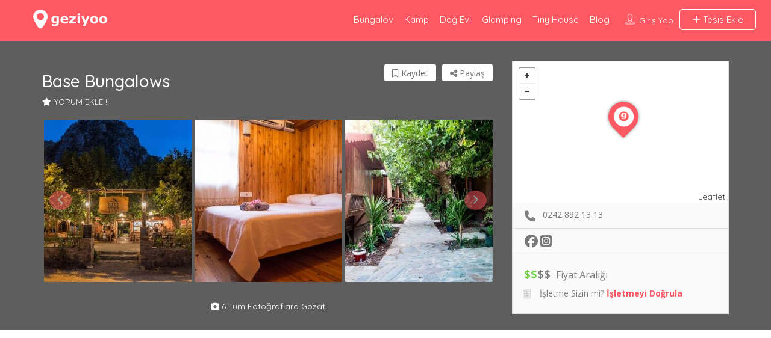

--- FILE ---
content_type: text/html; charset=utf-8
request_url: https://www.google.com/recaptcha/api2/aframe
body_size: 267
content:
<!DOCTYPE HTML><html><head><meta http-equiv="content-type" content="text/html; charset=UTF-8"></head><body><script nonce="cnQJhzCF6-JGNfmF5H9h9g">/** Anti-fraud and anti-abuse applications only. See google.com/recaptcha */ try{var clients={'sodar':'https://pagead2.googlesyndication.com/pagead/sodar?'};window.addEventListener("message",function(a){try{if(a.source===window.parent){var b=JSON.parse(a.data);var c=clients[b['id']];if(c){var d=document.createElement('img');d.src=c+b['params']+'&rc='+(localStorage.getItem("rc::a")?sessionStorage.getItem("rc::b"):"");window.document.body.appendChild(d);sessionStorage.setItem("rc::e",parseInt(sessionStorage.getItem("rc::e")||0)+1);localStorage.setItem("rc::h",'1768883952840');}}}catch(b){}});window.parent.postMessage("_grecaptcha_ready", "*");}catch(b){}</script></body></html>

--- FILE ---
content_type: application/javascript; charset=utf-8
request_url: https://fundingchoicesmessages.google.com/f/AGSKWxXH6ZCwjHL9nRc-weoWu-hIgWovgdqOtJzw5kpl5x9HU2n0H7OQdxBtUYbux1gT2amYYDGFut4ncP1f3072bKBVwHLVZg8JF_L9znXBHM2AzqYf_JFSIdYdj-tkJc-E10ulTUsicYNw8UrRDAP-Wnk-DlKLuEwBp_UA2cJeJreORmOg4DMsb1hpnKfa/__ad_over_/ad_space./adstop728./ads.bmp?/adsetup.
body_size: -1291
content:
window['cc55e32d-79ae-47ee-b2b4-8438371d4df1'] = true;

--- FILE ---
content_type: application/javascript; charset=utf-8
request_url: https://fundingchoicesmessages.google.com/f/AGSKWxUGPFOmjVOpF8GW-lE2s7azolhERqDj7Q2vmUan7Y3vkefwTxa_FUYDs4bkWC6lJZNvggR-IXStgTJVEbUHNkeNeMGRLupJJ7sOGcupP2NMVqEVcDYPo3qD9NHVyS4v-2rltjbRWQ==?fccs=W251bGwsbnVsbCxudWxsLG51bGwsbnVsbCxudWxsLFsxNzY4ODgzOTUzLDI0MDAwMDAwMF0sbnVsbCxudWxsLG51bGwsW251bGwsWzcsNiwxMCw5XSxudWxsLDIsbnVsbCwiZW4iLG51bGwsbnVsbCxudWxsLG51bGwsbnVsbCwxXSwiaHR0cHM6Ly9nZXppeW9vLmNvL2xpc3RpbmcvYmFzZS1idW5nYWxvd3MvIixudWxsLFtbOCwiTTlsa3pVYVpEc2ciXSxbOSwiZW4tVVMiXSxbMTksIjIiXSxbMjQsIiJdLFsyOSwiZmFsc2UiXV1d
body_size: 221
content:
if (typeof __googlefc.fcKernelManager.run === 'function') {"use strict";this.default_ContributorServingResponseClientJs=this.default_ContributorServingResponseClientJs||{};(function(_){var window=this;
try{
var np=function(a){this.A=_.t(a)};_.u(np,_.J);var op=function(a){this.A=_.t(a)};_.u(op,_.J);op.prototype.getWhitelistStatus=function(){return _.F(this,2)};var pp=function(a){this.A=_.t(a)};_.u(pp,_.J);var qp=_.Zc(pp),rp=function(a,b,c){this.B=a;this.j=_.A(b,np,1);this.l=_.A(b,_.Nk,3);this.F=_.A(b,op,4);a=this.B.location.hostname;this.D=_.Dg(this.j,2)&&_.O(this.j,2)!==""?_.O(this.j,2):a;a=new _.Og(_.Ok(this.l));this.C=new _.bh(_.q.document,this.D,a);this.console=null;this.o=new _.jp(this.B,c,a)};
rp.prototype.run=function(){if(_.O(this.j,3)){var a=this.C,b=_.O(this.j,3),c=_.dh(a),d=new _.Ug;b=_.fg(d,1,b);c=_.C(c,1,b);_.hh(a,c)}else _.eh(this.C,"FCNEC");_.lp(this.o,_.A(this.l,_.Ae,1),this.l.getDefaultConsentRevocationText(),this.l.getDefaultConsentRevocationCloseText(),this.l.getDefaultConsentRevocationAttestationText(),this.D);_.mp(this.o,_.F(this.F,1),this.F.getWhitelistStatus());var e;a=(e=this.B.googlefc)==null?void 0:e.__executeManualDeployment;a!==void 0&&typeof a==="function"&&_.Qo(this.o.G,
"manualDeploymentApi")};var sp=function(){};sp.prototype.run=function(a,b,c){var d;return _.v(function(e){d=qp(b);(new rp(a,d,c)).run();return e.return({})})};_.Rk(7,new sp);
}catch(e){_._DumpException(e)}
}).call(this,this.default_ContributorServingResponseClientJs);
// Google Inc.

//# sourceURL=/_/mss/boq-content-ads-contributor/_/js/k=boq-content-ads-contributor.ContributorServingResponseClientJs.en_US.M9lkzUaZDsg.es5.O/d=1/exm=ad_blocking_detection_executable,kernel_loader,loader_js_executable,web_iab_tcf_v2_signal_executable,web_iab_us_states_signal_executable/ed=1/rs=AJlcJMzanTQvnnVdXXtZinnKRQ21NfsPog/m=cookie_refresh_executable
__googlefc.fcKernelManager.run('\x5b\x5b\x5b7,\x22\x5b\x5bnull,\\\x22geziyoo.co\\\x22,\\\x22AKsRol8D5L-Zma9Z406FMBoYdf2tjSVgS_B2IbjQpLpwBjvrAO8tnXXBl6lo2BEMqxZMGP3bjvzjEclKOKvZca_OhbhE3L35T89Qf0rxKmGX78-PMIWGWhMZYbPQgYs5T0A7v5GFc_ByuY7gtJyTVqGgq7uprZ7cug\\\\u003d\\\\u003d\\\x22\x5d,null,\x5b\x5bnull,null,null,\\\x22https:\/\/fundingchoicesmessages.google.com\/f\/AGSKWxVsGLwpPNPc8NJbxDq-AyzCy_sVL-wk0EkrTXk3xdlf8QO3nyTUpf2ieFYLRScRb4FHPUFZSn1a4drIrOqDJn67kqzcoHERKU5PisGOdtidVvvEWwYD14UmGQFcQ8lXEE_6OI_QRw\\\\u003d\\\\u003d\\\x22\x5d,null,null,\x5bnull,null,null,\\\x22https:\/\/fundingchoicesmessages.google.com\/el\/AGSKWxXVvkuRQFc0bKEm5B6uw83WranXM8CdZXTUOei6yNshQjq_2kx7W_ybt-w5n9sSfyuMUjGMIIirC9xFZ0vX5uTRJvJwzfgwHPu0Do9sYYyrg9Dz7jO7-vHemAg84-DcfWmay3mFgg\\\\u003d\\\\u003d\\\x22\x5d,null,\x5bnull,\x5b7,6,10,9\x5d,null,2,null,\\\x22en\\\x22,null,null,null,null,null,1\x5d,null,\\\x22Privacy and cookie settings\\\x22,\\\x22Close\\\x22,null,null,null,\\\x22Managed by Google. Complies with IAB TCF. CMP ID: 300\\\x22\x5d,\x5b3,1\x5d\x5d\x22\x5d\x5d,\x5bnull,null,null,\x22https:\/\/fundingchoicesmessages.google.com\/f\/AGSKWxX-_c-EGt3bVdhH5BMgRkWJfzO4T9rFk6arKDWiRHUjLg61nvMruWwZw_dx9o0YVXPmNPdrDA7p4sTtReEaojS6c54nBq1NbCL5AlpIDZHnI0uPfxPfTLCiO0Ar7KaJ4u82_QzMeQ\\u003d\\u003d\x22\x5d\x5d');}